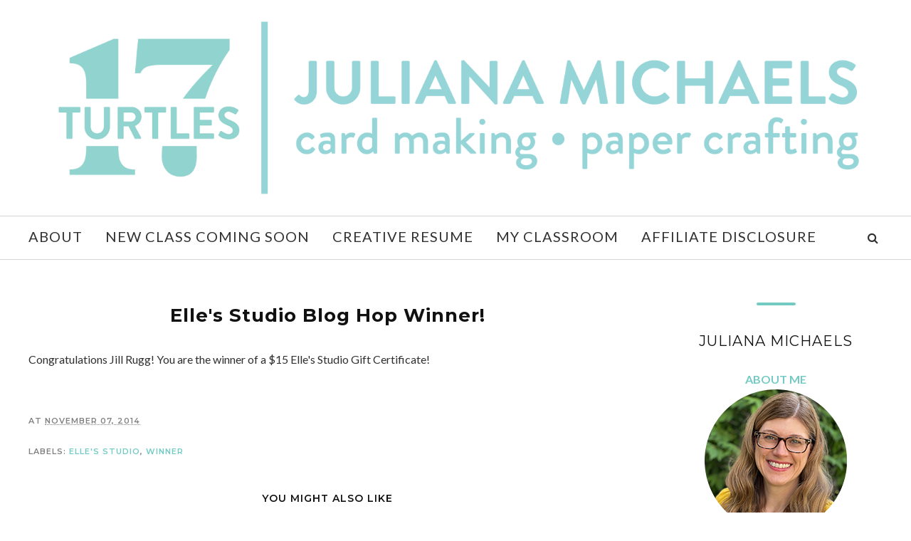

--- FILE ---
content_type: text/html; charset=UTF-8
request_url: https://www.17turtles.com/b/stats?style=BLACK_TRANSPARENT&timeRange=ALL_TIME&token=APq4FmAD6xxFfEXwI1_ewxqjkcV2i5ceReX905Ua33OVLGeff5HE-YZN0CUQe74yqlQCUIko4PaiZ86BXCrzW2GjbnPLkHcuow
body_size: 39
content:
{"total":4469403,"sparklineOptions":{"backgroundColor":{"fillOpacity":0.1,"fill":"#000000"},"series":[{"areaOpacity":0.3,"color":"#202020"}]},"sparklineData":[[0,12],[1,18],[2,19],[3,17],[4,15],[5,14],[6,18],[7,17],[8,14],[9,18],[10,18],[11,20],[12,20],[13,100],[14,37],[15,21],[16,23],[17,14],[18,8],[19,12],[20,8],[21,7],[22,10],[23,7],[24,8],[25,9],[26,16],[27,13],[28,10],[29,2]],"nextTickMs":35294}

--- FILE ---
content_type: text/javascript; charset=UTF-8
request_url: https://www.17turtles.com/feeds/posts/summary/?callback=jQuery112009211865808768889_1763275217418&category=Elle%27s+Studio&max-results=5&alt=json-in-script
body_size: 4624
content:
// API callback
jQuery112009211865808768889_1763275217418({"version":"1.0","encoding":"UTF-8","feed":{"xmlns":"http://www.w3.org/2005/Atom","xmlns$openSearch":"http://a9.com/-/spec/opensearchrss/1.0/","xmlns$blogger":"http://schemas.google.com/blogger/2008","xmlns$georss":"http://www.georss.org/georss","xmlns$gd":"http://schemas.google.com/g/2005","xmlns$thr":"http://purl.org/syndication/thread/1.0","id":{"$t":"tag:blogger.com,1999:blog-6717400803438025507"},"updated":{"$t":"2025-11-15T11:14:16.874-05:00"},"category":[{"term":"Cards"},{"term":"Scrapbook Layouts"},{"term":"Tim Holtz"},{"term":"Bo Bunny"},{"term":"Blog Hop"},{"term":"Christmas"},{"term":"Scrapbook.com"},{"term":"Newton's Nook"},{"term":"Halloween"},{"term":"Crafts"},{"term":"Free Digital Cut Files"},{"term":"Jillibean Soup"},{"term":"Sizzix"},{"term":"Digital Cut Files"},{"term":"Silhouette"},{"term":"Elle's Studio"},{"term":"17turtles Digital Cut Files"},{"term":"Sketches"},{"term":"Tutorial"},{"term":"Ranger Ink"},{"term":"Cricut"},{"term":"Pebbles"},{"term":"SRM Stickers"},{"term":"GCD Studios"},{"term":"Gift Wrap"},{"term":"Creative Scrappers"},{"term":"Paper Bakery"},{"term":"Guest Designer"},{"term":"Tags"},{"term":"Winner"},{"term":"Gina K Designs"},{"term":"My Minds Eye"},{"term":"Therm O Web"},{"term":"3 Birds Design"},{"term":"Sunny Studio Stamps"},{"term":"Valentine's Day"},{"term":"Easter"},{"term":"Leaky Shed Studio"},{"term":"Stampers Anonymous"},{"term":"Mini Album"},{"term":"The Paper Bakery Kit Club"},{"term":"Stampers Anonymous 2020"},{"term":"Bella Blvd"},{"term":"Sizzix  2025"},{"term":"Little Yellow Bicycle"},{"term":"Mixed Media"},{"term":"The Twinery"},{"term":"17turtles Design Team"},{"term":"Giveaway"},{"term":"Junk Journal"},{"term":"Magistical Memories"},{"term":"Organization"},{"term":"Simon Says Stamp"},{"term":"A Cherry On Top"},{"term":"Scrapbook Generation CREATE Magazine"},{"term":"Stampers Anonymous 2024"},{"term":"Stampers Anonymous 2025"},{"term":"49 and Market"},{"term":"American Crafts"},{"term":"CardMaker Magazine"},{"term":"MFT Stamps"},{"term":"Recipes"},{"term":"Wedding"},{"term":"Craft Room"},{"term":"Seth Apter"},{"term":"Sizzix Chapter 3 2020"},{"term":"Sugar Pea Designs"},{"term":"Jewelry"},{"term":"Sizzix Chapter 1 2021"},{"term":"Video"},{"term":"CHA"},{"term":"Dollar Tree"},{"term":"Ranger"},{"term":"Scrapping Our Stash"},{"term":"Sizzix Halloween 2024"},{"term":"Big Picture Classes"},{"term":"Quilling"},{"term":"Sizzix Chapter 1 2020"},{"term":"Sizzix Chapter 1 2023"},{"term":"Sizzix Chapter 4 2020"},{"term":"Spellbinders"},{"term":"St. Patrick's Day"},{"term":"Stampers Anonymous Halloween 2021"},{"term":"Stampers Anonymous Halloween 2024"},{"term":"Xyron"},{"term":"Craft Room Tour"},{"term":"Gift Guide"},{"term":"Live Class"},{"term":"Scrap Our Stash"},{"term":"Sizzix Chapter 1 2022"},{"term":"Sizzix Chapter 2 2020"},{"term":"Sizzix Chapter 2 2021"},{"term":"Sizzix Chapter 3 2021"},{"term":"Sizzix Chapter 4 2022"},{"term":"Sizzix Christmas 2021"},{"term":"Sizzix Halloween \n2021"},{"term":"Stampers Anonymous 2023"},{"term":"Stampers Anonymous Christmas 2021"},{"term":"Stampers Anonymous Christmas 2024"},{"term":"Art Journal"},{"term":"Honey Bee Stamps"},{"term":"Mad Mimi"},{"term":"PageMaps"},{"term":"Pretty Pink Posh"},{"term":"SBC Fest"},{"term":"Simon Hurley"},{"term":"Sizzix Christmas 2022"},{"term":"Sizzix Christmas 2024"},{"term":"Sizzix Halloween 2023"},{"term":"Sizzix Vault 1 2024"},{"term":"Sizzix Vault 2 2024"},{"term":"Stampers Anonymous 2021"},{"term":"Stampers Anonymous 2022"},{"term":"Stampers Anonymous Halloween 2022"},{"term":"Stampers Anonymous Halloween 2023"},{"term":"Summit"},{"term":"Top 10 Blog Hop"},{"term":"Workspace Wednesday"},{"term":"Canvas"},{"term":"Cards Magazine"},{"term":"Catherine Pooler"},{"term":"Foundry Wax"},{"term":"Frame"},{"term":"Free Printables"},{"term":"Golden Retriever"},{"term":"Hero Arts"},{"term":"Home Decor"},{"term":"Junk Journals"},{"term":"Memory Dex"},{"term":"Pink \u0026 Main"},{"term":"Pocket Pages"},{"term":"Scrapbooking and Beyond"},{"term":"Sewing"},{"term":"Sizzix Chapter 2 2022"},{"term":"Sizzix Christmas 2023"},{"term":"Stampers Anonymous Christmas 2022"},{"term":"Stampers Anonymous Christmas 2023"},{"term":"Stamptember 2020"},{"term":"Stamptember 2021"},{"term":"Stamptember 2024"},{"term":"Video Tutorial"},{"term":"Village Collection"},{"term":"Waffle Flower Crafts"},{"term":"card"}],"title":{"type":"text","$t":"17turtles Juliana Michaels"},"subtitle":{"type":"html","$t":"Juliana Michaels | 17turtles is the go-to place for mixed media and paper crafting enthusiasts who love to create and want to learn more about mixed media, card making and all things paper crafting!"},"link":[{"rel":"http://schemas.google.com/g/2005#feed","type":"application/atom+xml","href":"https:\/\/www.17turtles.com\/feeds\/posts\/summary"},{"rel":"self","type":"application/atom+xml","href":"https:\/\/www.blogger.com\/feeds\/6717400803438025507\/posts\/summary?alt=json-in-script\u0026max-results=5\u0026category=Elle%27s+Studio"},{"rel":"alternate","type":"text/html","href":"https:\/\/www.17turtles.com\/search\/label\/Elle%27s%20Studio"},{"rel":"hub","href":"http://pubsubhubbub.appspot.com/"},{"rel":"next","type":"application/atom+xml","href":"https:\/\/www.blogger.com\/feeds\/6717400803438025507\/posts\/summary?alt=json-in-script\u0026start-index=6\u0026max-results=5\u0026category=Elle%27s+Studio"}],"author":[{"name":{"$t":"Juliana Michaels 17turtles"},"uri":{"$t":"http:\/\/www.blogger.com\/profile\/01632051167812822342"},"email":{"$t":"noreply@blogger.com"},"gd$image":{"rel":"http://schemas.google.com/g/2005#thumbnail","width":"32","height":"32","src":"\/\/blogger.googleusercontent.com\/img\/b\/R29vZ2xl\/AVvXsEi0IJW91-SH0f5VRJeoskbV2KKOgd4LUj_E3dBZ2rx8lnqw_k41nkOCTBh1kf7dOY4cO0nZrALGjqT7eKt_0zTw9BjmNGFrnVyTx7fcl2vyiQ-ShkTZkx6hRoG-CmhaESdDCcWnVZDZP-JjXATNkkGnfoz1Z304deG3wB8uuCGOOvrvBb4\/s220\/Juliana%20Michaels_1200.jpg"}}],"generator":{"version":"7.00","uri":"http://www.blogger.com","$t":"Blogger"},"openSearch$totalResults":{"$t":"64"},"openSearch$startIndex":{"$t":"1"},"openSearch$itemsPerPage":{"$t":"5"},"entry":[{"id":{"$t":"tag:blogger.com,1999:blog-6717400803438025507.post-7052544909062544669"},"published":{"$t":"2016-06-29T00:00:00.000-04:00"},"updated":{"$t":"2019-03-02T10:41:53.173-05:00"},"category":[{"scheme":"http://www.blogger.com/atom/ns#","term":"Elle's Studio"},{"scheme":"http://www.blogger.com/atom/ns#","term":"Free Digital Cut Files"},{"scheme":"http://www.blogger.com/atom/ns#","term":"Scrapbook Layouts"}],"title":{"type":"text","$t":"A Rose Is A Rose Digital Cut File and Scrapbook Page"},"summary":{"type":"text","$t":"\n\n\nHello Digital Cut File fans! I'm back with a new cut file I created called A Rose Is A Rose. I used it to help me document these photos of my niece as she celebrated her First Holy Communion. As I was thinking of how to embellish this page and add to the story, the first thing that came to mind were flowers. Flowers seem to make everything a little extra special!\n\n\n\n\n\n\n\nDigital Cut File | A "},"link":[{"rel":"replies","type":"application/atom+xml","href":"https:\/\/www.17turtles.com\/feeds\/7052544909062544669\/comments\/default","title":"Post Comments"},{"rel":"replies","type":"text/html","href":"https:\/\/www.17turtles.com\/2016\/06\/a-rose-is-rose-digital-cut-file-and.html#comment-form","title":"11 Comments"},{"rel":"edit","type":"application/atom+xml","href":"https:\/\/www.blogger.com\/feeds\/6717400803438025507\/posts\/default\/7052544909062544669"},{"rel":"self","type":"application/atom+xml","href":"https:\/\/www.blogger.com\/feeds\/6717400803438025507\/posts\/default\/7052544909062544669"},{"rel":"alternate","type":"text/html","href":"https:\/\/www.17turtles.com\/2016\/06\/a-rose-is-rose-digital-cut-file-and.html","title":"A Rose Is A Rose Digital Cut File and Scrapbook Page"}],"author":[{"name":{"$t":"Juliana Michaels 17turtles"},"uri":{"$t":"http:\/\/www.blogger.com\/profile\/01632051167812822342"},"email":{"$t":"noreply@blogger.com"},"gd$image":{"rel":"http://schemas.google.com/g/2005#thumbnail","width":"32","height":"32","src":"\/\/blogger.googleusercontent.com\/img\/b\/R29vZ2xl\/AVvXsEi0IJW91-SH0f5VRJeoskbV2KKOgd4LUj_E3dBZ2rx8lnqw_k41nkOCTBh1kf7dOY4cO0nZrALGjqT7eKt_0zTw9BjmNGFrnVyTx7fcl2vyiQ-ShkTZkx6hRoG-CmhaESdDCcWnVZDZP-JjXATNkkGnfoz1Z304deG3wB8uuCGOOvrvBb4\/s220\/Juliana%20Michaels_1200.jpg"}}],"media$thumbnail":{"xmlns$media":"http://search.yahoo.com/mrss/","url":"https:\/\/blogger.googleusercontent.com\/img\/b\/R29vZ2xl\/AVvXsEhdmacYcNDugoPrCzUgQx_dElO9DC5LICZpOBSsEPDaza1Gyk22kXsmUxdobol1rIN-S2t0MTJ2r6eVcDUWjphO2X8Nmhx3CbH-6vpQApZvrw5UIC4KU9_-ODkyiSJiEev9ERi-0amj3BQ\/s72-c\/More-Of-This-First-Communion-Scrapbook-Page-Elles-Studio-Thankful-Collection-Free-Digital-Cut-File-Juliana-Michaels-17turtles-01A.jpg","height":"72","width":"72"},"thr$total":{"$t":"11"}},{"id":{"$t":"tag:blogger.com,1999:blog-6717400803438025507.post-3407472344970057852"},"published":{"$t":"2016-06-02T00:00:00.000-04:00"},"updated":{"$t":"2019-03-02T10:38:12.419-05:00"},"category":[{"scheme":"http://www.blogger.com/atom/ns#","term":"Elle's Studio"},{"scheme":"http://www.blogger.com/atom/ns#","term":"Free Digital Cut Files"},{"scheme":"http://www.blogger.com/atom/ns#","term":"Scrapbook Layouts"}],"title":{"type":"text","$t":"Fun Times Scrapbook Page and Digital Cut File"},"summary":{"type":"text","$t":"\n\n\nHello all! Did you all wonder what happened to me? It's been a few weeks since I posted here with any new projects. I've just been busy with everyday life, including a recent trip to visit my family in Missouri and Kentucky. It's amazing how quickly time can pass you by, but at the same time, it's good to focus on family!\n\n\n\n\n\n\n\nAs a welcome back post, I thought I'd share a recent layout I "},"link":[{"rel":"replies","type":"application/atom+xml","href":"https:\/\/www.17turtles.com\/feeds\/3407472344970057852\/comments\/default","title":"Post Comments"},{"rel":"replies","type":"text/html","href":"https:\/\/www.17turtles.com\/2016\/06\/fun-times-scrapbook-page-and-digital.html#comment-form","title":"12 Comments"},{"rel":"edit","type":"application/atom+xml","href":"https:\/\/www.blogger.com\/feeds\/6717400803438025507\/posts\/default\/3407472344970057852"},{"rel":"self","type":"application/atom+xml","href":"https:\/\/www.blogger.com\/feeds\/6717400803438025507\/posts\/default\/3407472344970057852"},{"rel":"alternate","type":"text/html","href":"https:\/\/www.17turtles.com\/2016\/06\/fun-times-scrapbook-page-and-digital.html","title":"Fun Times Scrapbook Page and Digital Cut File"}],"author":[{"name":{"$t":"Juliana Michaels 17turtles"},"uri":{"$t":"http:\/\/www.blogger.com\/profile\/01632051167812822342"},"email":{"$t":"noreply@blogger.com"},"gd$image":{"rel":"http://schemas.google.com/g/2005#thumbnail","width":"32","height":"32","src":"\/\/blogger.googleusercontent.com\/img\/b\/R29vZ2xl\/AVvXsEi0IJW91-SH0f5VRJeoskbV2KKOgd4LUj_E3dBZ2rx8lnqw_k41nkOCTBh1kf7dOY4cO0nZrALGjqT7eKt_0zTw9BjmNGFrnVyTx7fcl2vyiQ-ShkTZkx6hRoG-CmhaESdDCcWnVZDZP-JjXATNkkGnfoz1Z304deG3wB8uuCGOOvrvBb4\/s220\/Juliana%20Michaels_1200.jpg"}}],"media$thumbnail":{"xmlns$media":"http://search.yahoo.com/mrss/","url":"https:\/\/blogger.googleusercontent.com\/img\/b\/R29vZ2xl\/AVvXsEjEguNiOFzVVcZonpwqxLxACFzNLtcS-iozkO3L8ol4_1ElhgYzEOjfAsbIDWjfk3gCT4r60Hs4dqBnuDllQtnyEKftPyfOMqII_Isqxxp7jYWG_MWWhSOUJB49LfhSmlWWnfoLoDYH7e4\/s72-c\/Fun-Times-Dad-Fishing-Scrapbook-Page-Elles-Studio-Thankful-Collection-Free-Digital-Cut-File-Juliana-Michaels-17turtles-01A.jpg","height":"72","width":"72"},"thr$total":{"$t":"12"}},{"id":{"$t":"tag:blogger.com,1999:blog-6717400803438025507.post-5882870508665345530"},"published":{"$t":"2016-05-06T00:00:00.001-04:00"},"updated":{"$t":"2019-03-02T10:43:09.677-05:00"},"category":[{"scheme":"http://www.blogger.com/atom/ns#","term":"Creative Scrappers"},{"scheme":"http://www.blogger.com/atom/ns#","term":"Elle's Studio"},{"scheme":"http://www.blogger.com/atom/ns#","term":"Free Digital Cut Files"},{"scheme":"http://www.blogger.com/atom/ns#","term":"Scrapbook Layouts"}],"title":{"type":"text","$t":"Butterfly Frenzy Digital Cut File Tutorial and Scrapbook Layout"},"summary":{"type":"text","$t":"\n\nHello all and Happy Day Before InterNational Scrapbook Day! Today I'm sharing a layout I created with a new digital cut file I created especially for Creative Scrappers called Butterfly Frenzy. Creative Scrappers is a fabulous scrapbook sketch and inspiration site founded and coordinated by Kristine Davidson. I have been a fan of her sketches for a long time and I was even a sketch designer for"},"link":[{"rel":"replies","type":"application/atom+xml","href":"https:\/\/www.17turtles.com\/feeds\/5882870508665345530\/comments\/default","title":"Post Comments"},{"rel":"replies","type":"text/html","href":"https:\/\/www.17turtles.com\/2016\/05\/butterfly-frenzy-digital-cut-file.html#comment-form","title":"11 Comments"},{"rel":"edit","type":"application/atom+xml","href":"https:\/\/www.blogger.com\/feeds\/6717400803438025507\/posts\/default\/5882870508665345530"},{"rel":"self","type":"application/atom+xml","href":"https:\/\/www.blogger.com\/feeds\/6717400803438025507\/posts\/default\/5882870508665345530"},{"rel":"alternate","type":"text/html","href":"https:\/\/www.17turtles.com\/2016\/05\/butterfly-frenzy-digital-cut-file.html","title":"Butterfly Frenzy Digital Cut File Tutorial and Scrapbook Layout"}],"author":[{"name":{"$t":"Juliana Michaels 17turtles"},"uri":{"$t":"http:\/\/www.blogger.com\/profile\/01632051167812822342"},"email":{"$t":"noreply@blogger.com"},"gd$image":{"rel":"http://schemas.google.com/g/2005#thumbnail","width":"32","height":"32","src":"\/\/blogger.googleusercontent.com\/img\/b\/R29vZ2xl\/AVvXsEi0IJW91-SH0f5VRJeoskbV2KKOgd4LUj_E3dBZ2rx8lnqw_k41nkOCTBh1kf7dOY4cO0nZrALGjqT7eKt_0zTw9BjmNGFrnVyTx7fcl2vyiQ-ShkTZkx6hRoG-CmhaESdDCcWnVZDZP-JjXATNkkGnfoz1Z304deG3wB8uuCGOOvrvBb4\/s220\/Juliana%20Michaels_1200.jpg"}}],"media$thumbnail":{"xmlns$media":"http://search.yahoo.com/mrss/","url":"https:\/\/blogger.googleusercontent.com\/img\/b\/R29vZ2xl\/AVvXsEhfmeyxOD9p2DOigmeBvd_PSbLKcp35sVv2TfOq_e7L8JIniThZc6l4c_gvGnF9wEPLNKPH0QKgti3Aw2qk6eyT6rUEwdXNQug1oEItUwT1lkgZGa6oEIX_UTbNwfjH0Zpp5tZm22X85eg\/s72-c\/This-Is-All-That-Matters-Father-Daughter-Scrapbook-Page-Butterfly-Frenzy-Free-Digital-Cut-File-Juliana-Michaels-17turtles-01.jpg","height":"72","width":"72"},"thr$total":{"$t":"11"}},{"id":{"$t":"tag:blogger.com,1999:blog-6717400803438025507.post-2036582589172736681"},"published":{"$t":"2015-12-28T00:00:00.000-05:00"},"updated":{"$t":"2019-03-02T10:44:30.559-05:00"},"category":[{"scheme":"http://www.blogger.com/atom/ns#","term":"Elle's Studio"},{"scheme":"http://www.blogger.com/atom/ns#","term":"Free Digital Cut Files"},{"scheme":"http://www.blogger.com/atom/ns#","term":"Scrapbook Layouts"},{"scheme":"http://www.blogger.com/atom/ns#","term":"Therm O Web"}],"title":{"type":"text","$t":"Snowflakes and Puppies | Digital Cut File Included"},"summary":{"type":"text","$t":"\nHello all! I don't know about the weather where you live, but this year sure hasn't been like last winter. A little snow goes a long way in my book and last year we had enough here to last me for quite some time. I'm really quite happy that we haven't had any yet! During the first snow fall we got last year, I was able to get a picture of Lincoln enjoying his first snowflake and I couldn't help "},"link":[{"rel":"replies","type":"application/atom+xml","href":"https:\/\/www.17turtles.com\/feeds\/2036582589172736681\/comments\/default","title":"Post Comments"},{"rel":"replies","type":"text/html","href":"https:\/\/www.17turtles.com\/2015\/12\/snowflakes-and-puppies-digital-cut-file.html#comment-form","title":"9 Comments"},{"rel":"edit","type":"application/atom+xml","href":"https:\/\/www.blogger.com\/feeds\/6717400803438025507\/posts\/default\/2036582589172736681"},{"rel":"self","type":"application/atom+xml","href":"https:\/\/www.blogger.com\/feeds\/6717400803438025507\/posts\/default\/2036582589172736681"},{"rel":"alternate","type":"text/html","href":"https:\/\/www.17turtles.com\/2015\/12\/snowflakes-and-puppies-digital-cut-file.html","title":"Snowflakes and Puppies | Digital Cut File Included"}],"author":[{"name":{"$t":"Juliana Michaels 17turtles"},"uri":{"$t":"http:\/\/www.blogger.com\/profile\/01632051167812822342"},"email":{"$t":"noreply@blogger.com"},"gd$image":{"rel":"http://schemas.google.com/g/2005#thumbnail","width":"32","height":"32","src":"\/\/blogger.googleusercontent.com\/img\/b\/R29vZ2xl\/AVvXsEi0IJW91-SH0f5VRJeoskbV2KKOgd4LUj_E3dBZ2rx8lnqw_k41nkOCTBh1kf7dOY4cO0nZrALGjqT7eKt_0zTw9BjmNGFrnVyTx7fcl2vyiQ-ShkTZkx6hRoG-CmhaESdDCcWnVZDZP-JjXATNkkGnfoz1Z304deG3wB8uuCGOOvrvBb4\/s220\/Juliana%20Michaels_1200.jpg"}}],"media$thumbnail":{"xmlns$media":"http://search.yahoo.com/mrss/","url":"https:\/\/blogger.googleusercontent.com\/img\/b\/R29vZ2xl\/AVvXsEhZ6yK8VBraUhWuxQsapNra4TzQmfGbTSTUsaSruE7QBLi-qcM46AYkpwHYNf_AOc7AonK92f_e0nZTN9mnAU-M1j_hlOxX8AZBCwtZbC-VO4jKSjC48bX6KPPrgnPUmt3bTTIit5NvEnE\/s72-c\/Snowflake_Winter_Puppy_Scrapbook_Page_Therm_O_Web_Decofoil_Adhesives_Juliana_Michaels_17turtles_01.jpg","height":"72","width":"72"},"thr$total":{"$t":"9"}},{"id":{"$t":"tag:blogger.com,1999:blog-6717400803438025507.post-6808073462438559185"},"published":{"$t":"2015-09-15T10:00:00.000-04:00"},"updated":{"$t":"2019-03-02T10:57:10.119-05:00"},"category":[{"scheme":"http://www.blogger.com/atom/ns#","term":"Elle's Studio"},{"scheme":"http://www.blogger.com/atom/ns#","term":"Guest Designer"},{"scheme":"http://www.blogger.com/atom/ns#","term":"Scrap Our Stash"},{"scheme":"http://www.blogger.com/atom/ns#","term":"Scrapbook Layouts"}],"title":{"type":"text","$t":"Scrap Our Stash September Guest Sketch Artist"},"summary":{"type":"text","$t":"\n\nAny one who knows me really well, knows that I love Mexican food! One of my favorite things to eat is stuffed poblano peppers and I usually only get them when we go out to eat. Last year, I decided to try making them at home and loved how they turned out. The fried versions are still my favorite, but after almost having a major mess involving the grease, I knew that I needed to find a different"},"link":[{"rel":"replies","type":"application/atom+xml","href":"https:\/\/www.17turtles.com\/feeds\/6808073462438559185\/comments\/default","title":"Post Comments"},{"rel":"replies","type":"text/html","href":"https:\/\/www.17turtles.com\/2015\/09\/scrap-our-stash-september-guest-sketch.html#comment-form","title":"2 Comments"},{"rel":"edit","type":"application/atom+xml","href":"https:\/\/www.blogger.com\/feeds\/6717400803438025507\/posts\/default\/6808073462438559185"},{"rel":"self","type":"application/atom+xml","href":"https:\/\/www.blogger.com\/feeds\/6717400803438025507\/posts\/default\/6808073462438559185"},{"rel":"alternate","type":"text/html","href":"https:\/\/www.17turtles.com\/2015\/09\/scrap-our-stash-september-guest-sketch.html","title":"Scrap Our Stash September Guest Sketch Artist"}],"author":[{"name":{"$t":"Juliana Michaels 17turtles"},"uri":{"$t":"http:\/\/www.blogger.com\/profile\/01632051167812822342"},"email":{"$t":"noreply@blogger.com"},"gd$image":{"rel":"http://schemas.google.com/g/2005#thumbnail","width":"32","height":"32","src":"\/\/blogger.googleusercontent.com\/img\/b\/R29vZ2xl\/AVvXsEi0IJW91-SH0f5VRJeoskbV2KKOgd4LUj_E3dBZ2rx8lnqw_k41nkOCTBh1kf7dOY4cO0nZrALGjqT7eKt_0zTw9BjmNGFrnVyTx7fcl2vyiQ-ShkTZkx6hRoG-CmhaESdDCcWnVZDZP-JjXATNkkGnfoz1Z304deG3wB8uuCGOOvrvBb4\/s220\/Juliana%20Michaels_1200.jpg"}}],"media$thumbnail":{"xmlns$media":"http://search.yahoo.com/mrss/","url":"https:\/\/blogger.googleusercontent.com\/img\/b\/R29vZ2xl\/AVvXsEizRCxczFuXBgUz9qncUdz8qwUmzga4TXtplVRGW47VqxDeOBHQNGvL8y-CO-lHcEI-_XZaGfwCnDFEnvcWhV4tl7vpCN9o8ZaLiuqQpzzbt6h2k-oq8YK6DwVvihdI43CuFy8mup6ulaw\/s72-c\/Too_Good_Scrapbook_Page_Juliana_Michaels_Scrap_Our_Stash_Guest_Designer_Elles_Studio_01.jpg","height":"72","width":"72"},"thr$total":{"$t":"2"}}]}});

--- FILE ---
content_type: text/javascript; charset=UTF-8
request_url: https://www.17turtles.com/feeds/posts/summary/?callback=jQuery112009211865808768889_1763275217419&category=Winner&max-results=5&alt=json-in-script
body_size: 4068
content:
// API callback
jQuery112009211865808768889_1763275217419({"version":"1.0","encoding":"UTF-8","feed":{"xmlns":"http://www.w3.org/2005/Atom","xmlns$openSearch":"http://a9.com/-/spec/opensearchrss/1.0/","xmlns$blogger":"http://schemas.google.com/blogger/2008","xmlns$georss":"http://www.georss.org/georss","xmlns$gd":"http://schemas.google.com/g/2005","xmlns$thr":"http://purl.org/syndication/thread/1.0","id":{"$t":"tag:blogger.com,1999:blog-6717400803438025507"},"updated":{"$t":"2025-11-15T11:14:16.874-05:00"},"category":[{"term":"Cards"},{"term":"Scrapbook Layouts"},{"term":"Tim Holtz"},{"term":"Bo Bunny"},{"term":"Blog Hop"},{"term":"Christmas"},{"term":"Scrapbook.com"},{"term":"Newton's Nook"},{"term":"Halloween"},{"term":"Crafts"},{"term":"Free Digital Cut Files"},{"term":"Jillibean Soup"},{"term":"Sizzix"},{"term":"Digital Cut Files"},{"term":"Silhouette"},{"term":"Elle's Studio"},{"term":"17turtles Digital Cut Files"},{"term":"Sketches"},{"term":"Tutorial"},{"term":"Ranger Ink"},{"term":"Cricut"},{"term":"Pebbles"},{"term":"SRM Stickers"},{"term":"GCD Studios"},{"term":"Gift Wrap"},{"term":"Creative Scrappers"},{"term":"Paper Bakery"},{"term":"Guest Designer"},{"term":"Tags"},{"term":"Winner"},{"term":"Gina K Designs"},{"term":"My Minds Eye"},{"term":"Therm O Web"},{"term":"3 Birds Design"},{"term":"Sunny Studio Stamps"},{"term":"Valentine's Day"},{"term":"Easter"},{"term":"Leaky Shed Studio"},{"term":"Stampers Anonymous"},{"term":"Mini Album"},{"term":"The Paper Bakery Kit Club"},{"term":"Stampers Anonymous 2020"},{"term":"Bella Blvd"},{"term":"Sizzix  2025"},{"term":"Little Yellow Bicycle"},{"term":"Mixed Media"},{"term":"The Twinery"},{"term":"17turtles Design Team"},{"term":"Giveaway"},{"term":"Junk Journal"},{"term":"Magistical Memories"},{"term":"Organization"},{"term":"Simon Says Stamp"},{"term":"A Cherry On Top"},{"term":"Scrapbook Generation CREATE Magazine"},{"term":"Stampers Anonymous 2024"},{"term":"Stampers Anonymous 2025"},{"term":"49 and Market"},{"term":"American Crafts"},{"term":"CardMaker Magazine"},{"term":"MFT Stamps"},{"term":"Recipes"},{"term":"Wedding"},{"term":"Craft Room"},{"term":"Seth Apter"},{"term":"Sizzix Chapter 3 2020"},{"term":"Sugar Pea Designs"},{"term":"Jewelry"},{"term":"Sizzix Chapter 1 2021"},{"term":"Video"},{"term":"CHA"},{"term":"Dollar Tree"},{"term":"Ranger"},{"term":"Scrapping Our Stash"},{"term":"Sizzix Halloween 2024"},{"term":"Big Picture Classes"},{"term":"Quilling"},{"term":"Sizzix Chapter 1 2020"},{"term":"Sizzix Chapter 1 2023"},{"term":"Sizzix Chapter 4 2020"},{"term":"Spellbinders"},{"term":"St. Patrick's Day"},{"term":"Stampers Anonymous Halloween 2021"},{"term":"Stampers Anonymous Halloween 2024"},{"term":"Xyron"},{"term":"Craft Room Tour"},{"term":"Gift Guide"},{"term":"Live Class"},{"term":"Scrap Our Stash"},{"term":"Sizzix Chapter 1 2022"},{"term":"Sizzix Chapter 2 2020"},{"term":"Sizzix Chapter 2 2021"},{"term":"Sizzix Chapter 3 2021"},{"term":"Sizzix Chapter 4 2022"},{"term":"Sizzix Christmas 2021"},{"term":"Sizzix Halloween \n2021"},{"term":"Stampers Anonymous 2023"},{"term":"Stampers Anonymous Christmas 2021"},{"term":"Stampers Anonymous Christmas 2024"},{"term":"Art Journal"},{"term":"Honey Bee Stamps"},{"term":"Mad Mimi"},{"term":"PageMaps"},{"term":"Pretty Pink Posh"},{"term":"SBC Fest"},{"term":"Simon Hurley"},{"term":"Sizzix Christmas 2022"},{"term":"Sizzix Christmas 2024"},{"term":"Sizzix Halloween 2023"},{"term":"Sizzix Vault 1 2024"},{"term":"Sizzix Vault 2 2024"},{"term":"Stampers Anonymous 2021"},{"term":"Stampers Anonymous 2022"},{"term":"Stampers Anonymous Halloween 2022"},{"term":"Stampers Anonymous Halloween 2023"},{"term":"Summit"},{"term":"Top 10 Blog Hop"},{"term":"Workspace Wednesday"},{"term":"Canvas"},{"term":"Cards Magazine"},{"term":"Catherine Pooler"},{"term":"Foundry Wax"},{"term":"Frame"},{"term":"Free Printables"},{"term":"Golden Retriever"},{"term":"Hero Arts"},{"term":"Home Decor"},{"term":"Junk Journals"},{"term":"Memory Dex"},{"term":"Pink \u0026 Main"},{"term":"Pocket Pages"},{"term":"Scrapbooking and Beyond"},{"term":"Sewing"},{"term":"Sizzix Chapter 2 2022"},{"term":"Sizzix Christmas 2023"},{"term":"Stampers Anonymous Christmas 2022"},{"term":"Stampers Anonymous Christmas 2023"},{"term":"Stamptember 2020"},{"term":"Stamptember 2021"},{"term":"Stamptember 2024"},{"term":"Video Tutorial"},{"term":"Village Collection"},{"term":"Waffle Flower Crafts"},{"term":"card"}],"title":{"type":"text","$t":"17turtles Juliana Michaels"},"subtitle":{"type":"html","$t":"Juliana Michaels | 17turtles is the go-to place for mixed media and paper crafting enthusiasts who love to create and want to learn more about mixed media, card making and all things paper crafting!"},"link":[{"rel":"http://schemas.google.com/g/2005#feed","type":"application/atom+xml","href":"https:\/\/www.17turtles.com\/feeds\/posts\/summary"},{"rel":"self","type":"application/atom+xml","href":"https:\/\/www.blogger.com\/feeds\/6717400803438025507\/posts\/summary?alt=json-in-script\u0026max-results=5\u0026category=Winner"},{"rel":"alternate","type":"text/html","href":"https:\/\/www.17turtles.com\/search\/label\/Winner"},{"rel":"hub","href":"http://pubsubhubbub.appspot.com/"},{"rel":"next","type":"application/atom+xml","href":"https:\/\/www.blogger.com\/feeds\/6717400803438025507\/posts\/summary?alt=json-in-script\u0026start-index=6\u0026max-results=5\u0026category=Winner"}],"author":[{"name":{"$t":"Juliana Michaels 17turtles"},"uri":{"$t":"http:\/\/www.blogger.com\/profile\/01632051167812822342"},"email":{"$t":"noreply@blogger.com"},"gd$image":{"rel":"http://schemas.google.com/g/2005#thumbnail","width":"32","height":"32","src":"\/\/blogger.googleusercontent.com\/img\/b\/R29vZ2xl\/AVvXsEi0IJW91-SH0f5VRJeoskbV2KKOgd4LUj_E3dBZ2rx8lnqw_k41nkOCTBh1kf7dOY4cO0nZrALGjqT7eKt_0zTw9BjmNGFrnVyTx7fcl2vyiQ-ShkTZkx6hRoG-CmhaESdDCcWnVZDZP-JjXATNkkGnfoz1Z304deG3wB8uuCGOOvrvBb4\/s220\/Juliana%20Michaels_1200.jpg"}}],"generator":{"version":"7.00","uri":"http://www.blogger.com","$t":"Blogger"},"openSearch$totalResults":{"$t":"26"},"openSearch$startIndex":{"$t":"1"},"openSearch$itemsPerPage":{"$t":"5"},"entry":[{"id":{"$t":"tag:blogger.com,1999:blog-6717400803438025507.post-7435679202915610359"},"published":{"$t":"2017-12-22T09:00:00.000-05:00"},"updated":{"$t":"2019-03-02T09:32:49.143-05:00"},"category":[{"scheme":"http://www.blogger.com/atom/ns#","term":"Blog Hop"},{"scheme":"http://www.blogger.com/atom/ns#","term":"Winner"}],"title":{"type":"text","$t":"Coffee Lovers Blog Hop Winner"},"summary":{"type":"text","$t":"\nHello friends! Just popping in to announce the winner of the Newton's Nook Cup of Cocoa Stamp Set from the recent Coffee Lovers Blog Hop. So without further ado....the winner is Lisa!!!\n\n\n\n\n\nCongratulations! I'll be sending an email to you to collect your address and so I can get your prize in the mail!\u0026nbsp; I also want to thank everyone for stopping by and sharing with me their favorite warm "},"link":[{"rel":"replies","type":"application/atom+xml","href":"https:\/\/www.17turtles.com\/feeds\/7435679202915610359\/comments\/default","title":"Post Comments"},{"rel":"replies","type":"text/html","href":"https:\/\/www.17turtles.com\/2017\/12\/coffee-lovers-blog-hop-winner.html#comment-form","title":"3 Comments"},{"rel":"edit","type":"application/atom+xml","href":"https:\/\/www.blogger.com\/feeds\/6717400803438025507\/posts\/default\/7435679202915610359"},{"rel":"self","type":"application/atom+xml","href":"https:\/\/www.blogger.com\/feeds\/6717400803438025507\/posts\/default\/7435679202915610359"},{"rel":"alternate","type":"text/html","href":"https:\/\/www.17turtles.com\/2017\/12\/coffee-lovers-blog-hop-winner.html","title":"Coffee Lovers Blog Hop Winner"}],"author":[{"name":{"$t":"Juliana Michaels 17turtles"},"uri":{"$t":"http:\/\/www.blogger.com\/profile\/01632051167812822342"},"email":{"$t":"noreply@blogger.com"},"gd$image":{"rel":"http://schemas.google.com/g/2005#thumbnail","width":"32","height":"32","src":"\/\/blogger.googleusercontent.com\/img\/b\/R29vZ2xl\/AVvXsEi0IJW91-SH0f5VRJeoskbV2KKOgd4LUj_E3dBZ2rx8lnqw_k41nkOCTBh1kf7dOY4cO0nZrALGjqT7eKt_0zTw9BjmNGFrnVyTx7fcl2vyiQ-ShkTZkx6hRoG-CmhaESdDCcWnVZDZP-JjXATNkkGnfoz1Z304deG3wB8uuCGOOvrvBb4\/s220\/Juliana%20Michaels_1200.jpg"}}],"media$thumbnail":{"xmlns$media":"http://search.yahoo.com/mrss/","url":"https:\/\/blogger.googleusercontent.com\/img\/b\/R29vZ2xl\/AVvXsEgJmp_N76cEPTazy-K2jP9euLVbMOYo65QZ-rbdo6-4xgFdySs4DJKWpB48bMDXL2KP-OB8woiLp4CzlkLu-fVVxD2Xx1opkUKah4aPSYhVQy4mMF13y3wajoDCYJQpzRNE7DYMurcjjC8\/s72-c\/Screenshot+2017-12-22+08.52.32.png","height":"72","width":"72"},"thr$total":{"$t":"3"}},{"id":{"$t":"tag:blogger.com,1999:blog-6717400803438025507.post-2012832920283662003"},"published":{"$t":"2017-07-06T16:30:00.003-04:00"},"updated":{"$t":"2019-03-02T09:52:38.013-05:00"},"category":[{"scheme":"http://www.blogger.com/atom/ns#","term":"Blog Hop"},{"scheme":"http://www.blogger.com/atom/ns#","term":"Winner"}],"title":{"type":"text","$t":"Summer Coffee Lover's Blog Hop Winner"},"summary":{"type":"text","$t":"\nHello everyone! Just a quick post to announce the winner of my giveaway from the Summer Coffee Lover's Blog Hop. As always, the hop was so much fun and so inspirational. Without further ado, the winner of the\u0026nbsp;Newton's Nook Designs Cuppa Cactus Stamp AND Die Set\u0026nbsp;is...\n\n\n\n\n\nCongratulations Andrea!!! I've sent you an email to get your address. As for the rest of you that stopped by and "},"link":[{"rel":"replies","type":"application/atom+xml","href":"https:\/\/www.17turtles.com\/feeds\/2012832920283662003\/comments\/default","title":"Post Comments"},{"rel":"replies","type":"text/html","href":"https:\/\/www.17turtles.com\/2017\/07\/summer-coffee-lovers-blog-hop-winner.html#comment-form","title":"1 Comments"},{"rel":"edit","type":"application/atom+xml","href":"https:\/\/www.blogger.com\/feeds\/6717400803438025507\/posts\/default\/2012832920283662003"},{"rel":"self","type":"application/atom+xml","href":"https:\/\/www.blogger.com\/feeds\/6717400803438025507\/posts\/default\/2012832920283662003"},{"rel":"alternate","type":"text/html","href":"https:\/\/www.17turtles.com\/2017\/07\/summer-coffee-lovers-blog-hop-winner.html","title":"Summer Coffee Lover's Blog Hop Winner"}],"author":[{"name":{"$t":"Juliana Michaels 17turtles"},"uri":{"$t":"http:\/\/www.blogger.com\/profile\/01632051167812822342"},"email":{"$t":"noreply@blogger.com"},"gd$image":{"rel":"http://schemas.google.com/g/2005#thumbnail","width":"32","height":"32","src":"\/\/blogger.googleusercontent.com\/img\/b\/R29vZ2xl\/AVvXsEi0IJW91-SH0f5VRJeoskbV2KKOgd4LUj_E3dBZ2rx8lnqw_k41nkOCTBh1kf7dOY4cO0nZrALGjqT7eKt_0zTw9BjmNGFrnVyTx7fcl2vyiQ-ShkTZkx6hRoG-CmhaESdDCcWnVZDZP-JjXATNkkGnfoz1Z304deG3wB8uuCGOOvrvBb4\/s220\/Juliana%20Michaels_1200.jpg"}}],"media$thumbnail":{"xmlns$media":"http://search.yahoo.com/mrss/","url":"https:\/\/blogger.googleusercontent.com\/img\/b\/R29vZ2xl\/AVvXsEi_W7gAQNMOmHVH1eKDUdo8D9mlBX0QRLZjXaFSz1laTkVNMBW5mmeeWf6TTemVmMo6AQ8yttLupTV6cCPV76E3olC93C2qJMxn0ZsVC-DM6tHBxG_R_hzp4L9fzUZ7qbH3FIHr3TOmb-c\/s72-c\/Screenshot+2017-07-06+16.24.18.png","height":"72","width":"72"},"thr$total":{"$t":"1"}},{"id":{"$t":"tag:blogger.com,1999:blog-6717400803438025507.post-358410358830562663"},"published":{"$t":"2017-04-03T08:58:00.001-04:00"},"updated":{"$t":"2019-03-02T09:56:31.372-05:00"},"category":[{"scheme":"http://www.blogger.com/atom/ns#","term":"Blog Hop"},{"scheme":"http://www.blogger.com/atom/ns#","term":"Winner"}],"title":{"type":"text","$t":"Spring Coffee Lovers Blog Hop Winner"},"summary":{"type":"text","$t":"\nHappy Monday! Did you all enjoy the Spring Coffee Lovers Blog Hop? I know I did and will continue to as I slowly make my way through looking at all the amazing projects and inspiration. Today, I want to share the winner of the awesome prize package donated by Jillibean Soup. The winner is Debbie McNamee! Congratulations Debbie!\n\n\n\n\n\n\nAnd a big thank you to everyone who left a comment and stopped"},"link":[{"rel":"replies","type":"application/atom+xml","href":"https:\/\/www.17turtles.com\/feeds\/358410358830562663\/comments\/default","title":"Post Comments"},{"rel":"replies","type":"text/html","href":"https:\/\/www.17turtles.com\/2017\/04\/spring-coffee-lovers-blog-hop-winner.html#comment-form","title":"4 Comments"},{"rel":"edit","type":"application/atom+xml","href":"https:\/\/www.blogger.com\/feeds\/6717400803438025507\/posts\/default\/358410358830562663"},{"rel":"self","type":"application/atom+xml","href":"https:\/\/www.blogger.com\/feeds\/6717400803438025507\/posts\/default\/358410358830562663"},{"rel":"alternate","type":"text/html","href":"https:\/\/www.17turtles.com\/2017\/04\/spring-coffee-lovers-blog-hop-winner.html","title":"Spring Coffee Lovers Blog Hop Winner"}],"author":[{"name":{"$t":"Juliana Michaels 17turtles"},"uri":{"$t":"http:\/\/www.blogger.com\/profile\/01632051167812822342"},"email":{"$t":"noreply@blogger.com"},"gd$image":{"rel":"http://schemas.google.com/g/2005#thumbnail","width":"32","height":"32","src":"\/\/blogger.googleusercontent.com\/img\/b\/R29vZ2xl\/AVvXsEi0IJW91-SH0f5VRJeoskbV2KKOgd4LUj_E3dBZ2rx8lnqw_k41nkOCTBh1kf7dOY4cO0nZrALGjqT7eKt_0zTw9BjmNGFrnVyTx7fcl2vyiQ-ShkTZkx6hRoG-CmhaESdDCcWnVZDZP-JjXATNkkGnfoz1Z304deG3wB8uuCGOOvrvBb4\/s220\/Juliana%20Michaels_1200.jpg"}}],"media$thumbnail":{"xmlns$media":"http://search.yahoo.com/mrss/","url":"https:\/\/blogger.googleusercontent.com\/img\/b\/R29vZ2xl\/AVvXsEjWS02dDG5GgfmuUVnqeu3I308_Ymqvvfic9Ahp2LwiU9yuctQ187S75HeYLLe5TcBT2lKpewaTS7VWz3huQIB_zxJJV62p7OjV5Z8nRlHhT5bP6eD9SXQWDl3tCnKFlOY5oWmUU-9Yo4o\/s72-c\/Screenshot+2017-04-03+08.55.18.png","height":"72","width":"72"},"thr$total":{"$t":"4"}},{"id":{"$t":"tag:blogger.com,1999:blog-6717400803438025507.post-5002433318406918277"},"published":{"$t":"2017-01-08T16:11:00.004-05:00"},"updated":{"$t":"2019-03-02T10:32:33.683-05:00"},"category":[{"scheme":"http://www.blogger.com/atom/ns#","term":"Blog Hop"},{"scheme":"http://www.blogger.com/atom/ns#","term":"Winner"}],"title":{"type":"text","$t":"2016 Top 10 Blog Hop Winner"},"summary":{"type":"text","$t":"\nSorry for the delay, but I'm finally getting around to posting the winner from my\u0026nbsp;2016 Top 10 Blog Hop.\n\n\nThe winner is Karen Ladd. Congratulations Karen!!!\u0026nbsp;\n\n\n\n\n\n\n\nPlease send me a PM on Facebook with your email address and what online store you would like your $25 gift card to be from.\n\n\n\nI want to thank all of you who stopped by and for your sweet comments on my projects. They all "},"link":[{"rel":"replies","type":"application/atom+xml","href":"https:\/\/www.17turtles.com\/feeds\/5002433318406918277\/comments\/default","title":"Post Comments"},{"rel":"replies","type":"text/html","href":"https:\/\/www.17turtles.com\/2017\/01\/2016-top-10-blog-hop-winner.html#comment-form","title":"3 Comments"},{"rel":"edit","type":"application/atom+xml","href":"https:\/\/www.blogger.com\/feeds\/6717400803438025507\/posts\/default\/5002433318406918277"},{"rel":"self","type":"application/atom+xml","href":"https:\/\/www.blogger.com\/feeds\/6717400803438025507\/posts\/default\/5002433318406918277"},{"rel":"alternate","type":"text/html","href":"https:\/\/www.17turtles.com\/2017\/01\/2016-top-10-blog-hop-winner.html","title":"2016 Top 10 Blog Hop Winner"}],"author":[{"name":{"$t":"Juliana Michaels 17turtles"},"uri":{"$t":"http:\/\/www.blogger.com\/profile\/01632051167812822342"},"email":{"$t":"noreply@blogger.com"},"gd$image":{"rel":"http://schemas.google.com/g/2005#thumbnail","width":"32","height":"32","src":"\/\/blogger.googleusercontent.com\/img\/b\/R29vZ2xl\/AVvXsEi0IJW91-SH0f5VRJeoskbV2KKOgd4LUj_E3dBZ2rx8lnqw_k41nkOCTBh1kf7dOY4cO0nZrALGjqT7eKt_0zTw9BjmNGFrnVyTx7fcl2vyiQ-ShkTZkx6hRoG-CmhaESdDCcWnVZDZP-JjXATNkkGnfoz1Z304deG3wB8uuCGOOvrvBb4\/s220\/Juliana%20Michaels_1200.jpg"}}],"media$thumbnail":{"xmlns$media":"http://search.yahoo.com/mrss/","url":"https:\/\/blogger.googleusercontent.com\/img\/b\/R29vZ2xl\/AVvXsEjWgBdfk3PO2TIKr1MjZ97dlsrU9aw-MIcN2w39Sq_TqH8IrlnRmmulLq6qjX3U1eoSb8CzHbJBO4XtoJ_hQcJUFjZL3sNTkPQJVtP5ZNshLuMnu7vlAhGlWgM1CyraBulccVjlV_ZPN-M\/s72-c\/Screenshot+2017-01-08+16.06.41.png","height":"72","width":"72"},"thr$total":{"$t":"3"}},{"id":{"$t":"tag:blogger.com,1999:blog-6717400803438025507.post-3425602764892462851"},"published":{"$t":"2016-12-19T00:00:00.000-05:00"},"updated":{"$t":"2019-03-02T10:33:08.979-05:00"},"category":[{"scheme":"http://www.blogger.com/atom/ns#","term":"Blog Hop"},{"scheme":"http://www.blogger.com/atom/ns#","term":"Winner"}],"title":{"type":"text","$t":"Winter Coffee Lovers Blog Hop Winner"},"summary":{"type":"text","$t":"\nCongratulations to Cynthia, the winner of the blog candy from the Winter Coffee Lovers Blog Hop! I don't have a way to get a hold of you to get your address, so I do hope you or someone who knows you see this post. Thank you to everyone who visited during the hop and for all of your sweet comments. It's amazing how much this hop continues to grow. I can't wait until the next one. How about you?\n"},"link":[{"rel":"replies","type":"application/atom+xml","href":"https:\/\/www.17turtles.com\/feeds\/3425602764892462851\/comments\/default","title":"Post Comments"},{"rel":"replies","type":"text/html","href":"https:\/\/www.17turtles.com\/2016\/12\/winter-coffee-lovers-blog-hop-winner.html#comment-form","title":"1 Comments"},{"rel":"edit","type":"application/atom+xml","href":"https:\/\/www.blogger.com\/feeds\/6717400803438025507\/posts\/default\/3425602764892462851"},{"rel":"self","type":"application/atom+xml","href":"https:\/\/www.blogger.com\/feeds\/6717400803438025507\/posts\/default\/3425602764892462851"},{"rel":"alternate","type":"text/html","href":"https:\/\/www.17turtles.com\/2016\/12\/winter-coffee-lovers-blog-hop-winner.html","title":"Winter Coffee Lovers Blog Hop Winner"}],"author":[{"name":{"$t":"Juliana Michaels 17turtles"},"uri":{"$t":"http:\/\/www.blogger.com\/profile\/01632051167812822342"},"email":{"$t":"noreply@blogger.com"},"gd$image":{"rel":"http://schemas.google.com/g/2005#thumbnail","width":"32","height":"32","src":"\/\/blogger.googleusercontent.com\/img\/b\/R29vZ2xl\/AVvXsEi0IJW91-SH0f5VRJeoskbV2KKOgd4LUj_E3dBZ2rx8lnqw_k41nkOCTBh1kf7dOY4cO0nZrALGjqT7eKt_0zTw9BjmNGFrnVyTx7fcl2vyiQ-ShkTZkx6hRoG-CmhaESdDCcWnVZDZP-JjXATNkkGnfoz1Z304deG3wB8uuCGOOvrvBb4\/s220\/Juliana%20Michaels_1200.jpg"}}],"media$thumbnail":{"xmlns$media":"http://search.yahoo.com/mrss/","url":"https:\/\/blogger.googleusercontent.com\/img\/b\/R29vZ2xl\/AVvXsEgQEmqBEWcf0gTcvxYFciw1oHdXxt6OjP8iN2v0dFnezFJpoJVhNe7YOszh5g47I7kccpk2K2wsVev2FyuWehPDZtQkY5Z3z6n-cv99072kWjHlJSLuWMuFhwZ0E93KL7EZnDgKFGr_cJY\/s72-c\/Screenshot+2016-12-18+22.15.00.png","height":"72","width":"72"},"thr$total":{"$t":"1"}}]}});